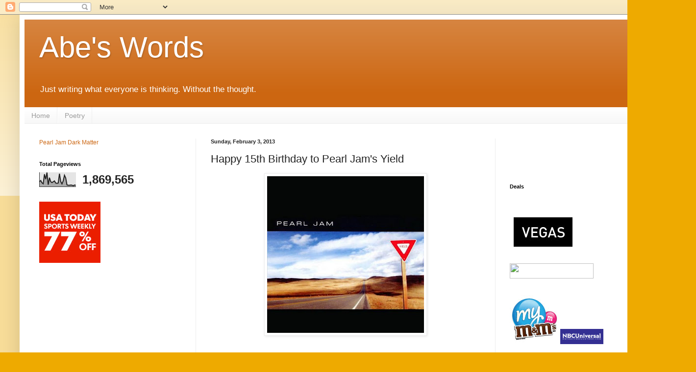

--- FILE ---
content_type: text/html; charset=UTF-8
request_url: https://www.abrahamesparza.com/b/stats?style=BLACK_TRANSPARENT&timeRange=ALL_TIME&token=APq4FmCcjn6RDxpTD3is-mV8j-kI8Ibv2uujrsu9h5ghNLPjDhRF_W7XcbPOO_ad4SSKjhCrwNkmrt1m-YWPtYBDUA9h_zo7SQ
body_size: -31
content:
{"total":1869565,"sparklineOptions":{"backgroundColor":{"fillOpacity":0.1,"fill":"#000000"},"series":[{"areaOpacity":0.3,"color":"#202020"}]},"sparklineData":[[0,35],[1,44],[2,28],[3,21],[4,88],[5,53],[6,100],[7,14],[8,64],[9,36],[10,29],[11,35],[12,41],[13,26],[14,24],[15,26],[16,92],[17,37],[18,20],[19,41],[20,81],[21,62],[22,13],[23,10],[24,10],[25,12],[26,11],[27,7],[28,12],[29,10]],"nextTickMs":360000}

--- FILE ---
content_type: text/html; charset=utf-8
request_url: https://www.google.com/recaptcha/api2/aframe
body_size: 268
content:
<!DOCTYPE HTML><html><head><meta http-equiv="content-type" content="text/html; charset=UTF-8"></head><body><script nonce="cZJdrDNvLjbPwFRaQX4cRw">/** Anti-fraud and anti-abuse applications only. See google.com/recaptcha */ try{var clients={'sodar':'https://pagead2.googlesyndication.com/pagead/sodar?'};window.addEventListener("message",function(a){try{if(a.source===window.parent){var b=JSON.parse(a.data);var c=clients[b['id']];if(c){var d=document.createElement('img');d.src=c+b['params']+'&rc='+(localStorage.getItem("rc::a")?sessionStorage.getItem("rc::b"):"");window.document.body.appendChild(d);sessionStorage.setItem("rc::e",parseInt(sessionStorage.getItem("rc::e")||0)+1);localStorage.setItem("rc::h",'1768931896360');}}}catch(b){}});window.parent.postMessage("_grecaptcha_ready", "*");}catch(b){}</script></body></html>